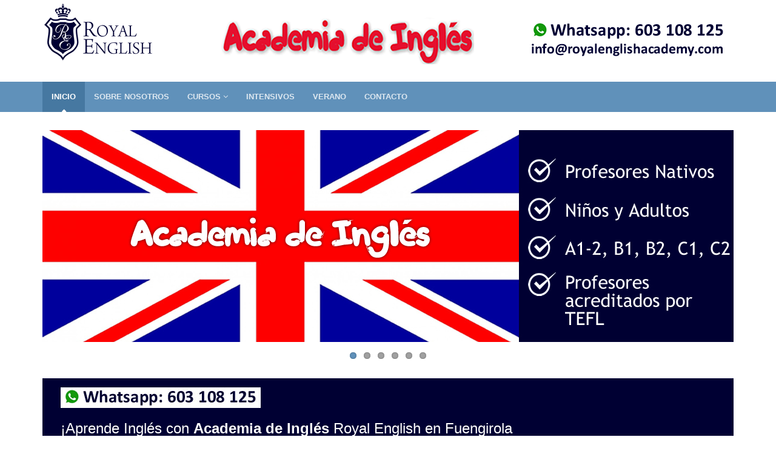

--- FILE ---
content_type: text/html
request_url: https://www.royalenglishacademy.com/
body_size: 4774
content:
<!DOCTYPE html>
<!--[if IE 8]> <html lang="en" class="ie8"> <![endif]-->
<!--[if IE 9]> <html lang="en" class="ie9"> <![endif]-->
<!--[if !IE]><!--> <html lang="en"> <!--<![endif]-->
<head>
<!-- Global site tag (gtag.js) - Google Ads: 955730239 -->
<script async src="https://www.googletagmanager.com/gtag/js?id=AW-955730239"></script>
<script>
  window.dataLayer = window.dataLayer || [];
  function gtag(){dataLayer.push(arguments);}
  gtag('js', new Date());

  gtag('config', 'AW-955730239');
</script>

    <title>Academia de Inglés en Fuengirola. Cursos intensivos A1, A2, B1, B2, C1 de inglés con profesores nativos. Método cambridge y precios desde 45€/mes</title>
    <!-- Meta -->
    <hreflang="Spanish">
	<meta http-equiv="content-type" 
content="text/html;charset=utf-8" />
	<meta charset="utf-8">
    <meta http-equiv="X-UA-Compatible" content="IE=edge">
    <meta name="viewport" content="width=device-width, initial-scale=1.0">
    <meta name="description" content="">
    <meta name="author" content="">
    <link rel="shortcut icon" href="favicon.ico">
    <link href='http://fonts.googleapis.com/css?family=Open+Sans:300,400,600,700' rel='stylesheet' type='text/css'>
    <!-- Global CSS -->
    <link rel="stylesheet" href="assets/plugins/bootstrap/css/bootstrap.min.css">
    <!-- Plugins CSS -->
    <link rel="stylesheet" href="assets/plugins/font-awesome/css/font-awesome.css">
    <link rel="stylesheet" href="assets/plugins/flexslider/flexslider.css">
    <link rel="stylesheet" href="assets/plugins/pretty-photo/css/prettyPhoto.css">
    <!-- Theme CSS -->
    <link id="theme-style" rel="stylesheet" href="assets/css/styles.css">
    <!-- HTML5 shim and Respond.js IE8 support of HTML5 elements and media queries -->
    <!--[if lt IE 9]>
      <script src="https://oss.maxcdn.com/libs/html5shiv/3.7.0/html5shiv.js"></script>
      <script src="https://oss.maxcdn.com/libs/respond.js/1.4.2/respond.min.js"></script>
    <![endif]-->
    <style type="text/css">
<!--
.style2 {font-size: large}
-->
    </style>
	<script type="application/ld+json">
{
  "@context": "https://schema.org",
  "@type": "EducationalOrganization",
  "name": "Royal English Academy",
  "url": "https://royalenglishacademy.com",
  "logo": "https://royalenglishacademy.com/logo.png",
  "description": "Royal English Academy in Fuengirola offers expert Cambridge exam preparation with a 100% pass rate, plus flexible English courses for children, teens, adults, and businesses.",
  "address": {
    "@type": "PostalAddress",
    "addressLocality": "Fuengirola",
    "addressRegion": "Andalusia",
    "addressCountry": "Spain"
  },
  "contactPoint": [
    {
      "@type": "ContactPoint",
      "contactType": "Customer Service",
      "telephone": "+34-603-108-125",
      "availableLanguage": ["English", "Spanish"],
      "contactOption": "WhatsApp"
    },
    {
      "@type": "ContactPoint",
      "contactType": "Phone",
      "telephone": "+34-952-46-1671"
    },
    {
      "@type": "ContactPoint",
      "contactType": "Email",
      "email": "info@royalenglishacademy.com"
    }
  ],
  "hasCourse": [
    {
      "@type": "Course",
      "name": "Cambridge Exam Preparation",
      "description": "Intensive and regular courses for A1–C1 levels with 100% pass rate.",
      "provider": {
        "@type": "EducationalOrganization",
        "name": "Royal English Academy"
      }
    },
    {
      "@type": "Course",
      "name": "Children & Teen English Classes",
      "description": "Fun and structured English learning for ages 4+, afternoons Monday–Friday."
    },
    {
      "@type": "Course",
      "name": "Business English & Corporate Training",
      "description": "On-site and institutional programs for hotels, schools, and companies like Red Bull España and Cruz Roja."
    }
  ],
  "founder": {
    "@type": "Person",
    "name": "Royal English Academy Team"
  },
  "employee": {
    "@type": "Person",
    "jobTitle": "English Teacher",
    "description": "All teachers are native-level English speakers and TEFL qualified."
  },
  "offers": {
    "@type": "Offer",
    "name": "Free Level Test",
    "description": "Quick verbal placement test by appointment via WhatsApp."
  }
}
</script>
<script type="application/ld+json">
{
  "@context": "https://schema.org",
  "@type": "EducationalOrganization",
  "name": "Royal English Academy",
  "url": "https://royalenglishacademy.com",
  "review": [
    {
      "@type": "Review",
      "reviewRating": {
        "@type": "Rating",
        "ratingValue": "5",
        "bestRating": "5"
      },
      "author": {
        "@type": "Person",
        "name": "María López"
      },
      "reviewBody": "Excelente academia. Los profesores son nativos y muy atentos. ¡Aprobé el B2 gracias a ellos!"
    },
    {
      "@type": "Review",
      "reviewRating": {
        "@type": "Rating",
        "ratingValue": "5",
        "bestRating": "5"
      },
      "author": {
        "@type": "Person",
        "name": "Carlos Fernández"
      },
      "reviewBody": "Muy recomendable. Clases dinámicas y bien organizadas. Mi hijo está encantado con el curso A2."
    },
    {
      "@type": "Review",
      "reviewRating": {
        "@type": "Rating",
        "ratingValue": "5",
        "bestRating": "5"
      },
      "author": {
        "@type": "Person",
        "name": "Lucía Martínez"
      },
      "reviewBody": "La mejor academia de inglés en Fuengirola. Atención personalizada y resultados garantizados."
    }
  ]
}
</script>
</head>

<body class="home-page">
    <div class="wrapper">
        <!-- ******HEADER****** -->
        <header class="header">
            <div class="top-bar">
                <div class="container">
                   <!--// <ul class="social-icons col-md-6 col-sm-6 col-xs-12 hidden-xs">
                        <li><a href="#" ><i class="fa fa-twitter"></i></a></li>
                        <li><a href="#" ><i class="fa fa-facebook"></i></a></li>
                        <li><a href="#" ><i class="fa fa-youtube"></i></a></li>
                        <li><a href="#" ><i class="fa fa-linkedin"></i></a></li>
                        <li><a href="#" ><i class="fa fa-google-plus"></i></a></li>
                        <li class="row-end"><a href="#" ><i class="fa fa-rss"></i></a></li>
                    </ul>social-icons-->
                    <!--<form class="pull-right search-form" role="search">
                        <div class="form-group">
                            <input type="text" class="form-control" placeholder="Buscar">
                        </div>
                        <button type="submit" class="btn btn-theme">Buscar</button>
                    </form>-->
                </div>
            </div><!--//to-bar-->
            <div class="header-main container">
                <picture>
    							<source media="(min-width: 481px)" srcset="assets/images/logo.png">
    							
    							<img src="assets/gfx/logo1.png" alt="Academia de inglés">
</picture>
                <!--//logo-->
                <div class="info col-md-8 col-sm-8">
                    <ul class="menu-top navbar-right hidden-xs">
                        <!--<li class="divider"><a href="index.html">Início</a></li>
                        <li class="divider"><a href="faq.html">English</a></li>
                        <li><a href="contact.html">Contacto</a></li>
                    </ul>--> <!--//menu-top-->
                    <br />
                    <div class="contact pull-right">
                        <!--<p class="phone"><i class="fa fa-phone"></i>Tel. 603 10 81 25</p>
                        <p class="email"><i class="fa fa-envelope"></i><a href="malto:info@royalenglishacademy.com">info@royalenglishacademy.com</a></p>-->
                    </div><!--//contact-->
                </div><!--//info-->
            </div><!--//header-main-->
        </header><!--//header-->

        <!-- ******NAV****** -->
        <nav class="main-nav" role="navigation">
            <div class="container">
                <div class="navbar-header">
                    <button class="navbar-toggle" type="button" data-toggle="collapse" data-target="#navbar-collapse">
                        <span class="sr-only">Toggle navigation</span>
                        <span class="icon-bar"></span>
                        <span class="icon-bar"></span>
                        <span class="icon-bar"></span>
                    </button><!--//nav-toggle-->
                </div><!--//navbar-header-->
                <div class="navbar-collapse collapse" id="navbar-collapse">
                    <ul class="nav navbar-nav">
                        <li class="active nav-item"><a href="index.html">Inicio</a></li>
                         <li class="nav-item"><a href="sobre_nosotros.html">Sobre Nosotros</a></li>
						<li class="nav-item dropdown">
                            <a class="dropdown-toggle" data-toggle="dropdown" data-hover="dropdown" data-delay="0" data-close-others="false">Cursos <i class="fa fa-angle-down"></i></a>
                            <ul class="dropdown-menu">
                                
								<li><a href="ninos.html">Niños y Jóvenes (Young Learners)</a></li>
                                <li><a href="adultos.html">Adolescentes y Adultos</a></li>
								<li><a href="intensivos.html">Cursos Intensivos</a></li>
								<li><a href="business_english.html">Negocios y Centros Educativos</a></li>
								<li><a href="https://www.royalenglishcamp.com/index.html">Campamento de Verano para Niños</a></li>
                            </ul>
                        </li>
                        <li class="nav-item"><a href="intensivos.html">Intensivos</a></li>
                        <li class="nav-item"><a href="verano.html">Verano</a></li>

                        <li class="nav-item"><a href="contacto.html">Contacto</a></li>
						
                    </ul><!--//nav-->

                </div><!--//navabr-collapse-->
            </div><!--//container-->
        </nav><!--//main-nav-->

        <!-- ******CONTENT****** -->
        <div class="content container">
            <div id="promo-slider" class="slider flexslider">
                <ul class="slides">
                    <li>
                        <img src="assets/images/slides/slide-1.jpg"  alt="" />
                        <p class="flex-caption">

                            <br />
                        </p>
                    </li>
                    <li>
                        <img src="assets/images/slides/slide-2.jpg"  alt="" />
                        <p class="flex-caption">

                            <br />
                        </p>
                    </li>
                    <li>
                        <img src="assets/images/slides/slide-3.jpg"  alt="" />
                        <p class="flex-caption">

                            <br />
                        </p>
                    </li>
                    <li>
                        <img src="assets/images/slides/slide-4.jpg"  alt="" />
                        <p class="flex-caption">

                            <br />
                        </p>
                    </li>
					<li>
                        <img src="assets/images/slides/slide-5.jpg"  alt="" />
                        <p class="flex-caption">

                            <br />
                        </p>
                    </li>
					<li>
                        <img src="assets/images/slides/slide-6.jpg"  alt="" />
                        <p class="flex-caption">
                             <br />
                        </p>
                    </li>
                </ul><!--//slides-->
            </div><!--//flexslider-->
            <section class="promo box box-dark">
                <div class="col-md-9">
				<p><a href="https://wa.me/34603108125"><img src="assets/images/whatsapp.jpg" alt="Whatsapp" border="0"></a>
                <h1 class="section-heading">¡Aprende Inglés con <b>Academia de Inglés</b> Royal English en Fuengirola</h1>
				<h2>¡Comienza tu aventura!: inglés para todos <a href="adultos.html"></a></h2>
				<h2>Novedad: <a href="intensivos.html">¡Ofertazo para Principiantes! --&gt; Curso Intensivo </a></h2>
				<h2>Novedad: <a href="intensivos.html">Nuevos Cursos Intensivos 2025-6 para adultos</a></h2>
				<h2>Novedad: <a href="adultos.html">Nuevos Cursos Normales 2025-6 para adultos</a></h2>
				<h2>Novedad: <a href="ninos.html">Nuevos Cursos 2025-6 para niños y jovenes</a></h2>
				<p>&nbsp; </p>
				<h1><p class="style2">Nuestros cursos intensivos para adultos son los más populares con precios desde 99€/mes. Seguimos la metodlogía de Cambridge English y nuestros cursos se imparten con mucho ánimo. Llevamos más de 10 años ayundando a nuestros estudiantes a convertir su entusiasmo en éxito. 100% de aprobados en exámenes B1, B2 y C1.</p>
				
				</h1>
                    <p class="style2">Somos tu centro para cursos intensivos de inglés, clases de inglés para niños, adolescentes y adultos. Inglés es la lengua internacional de negocio y ocio. Aquí en Royal English Academy aprenderás a hablar un nivel alto y correcto de inglés. Tenemos cursos para niños, adolescentes y adultos que les preparan para los exámenes Cambridge, exámenes reconocidos como el estándar internacional de inglés. Además, estas cualificaciones son aprobados y compatibles con la marca común europeo de referencia A1, A2, B1, B2, C1 y C2   </p>
					<p class="style2">La <b>academia de inglés</b> está situada en Fuengirola y ofrece:<br>
					<ul class="style2">
					<li> Clases de inglés para niños desde 45€ </li>
					<li> Cursos de inglés para adultos desde 89€ </li>
					<li> Profesores de inglés nativos</li>
					<li> Cursos intensivos de inglés niveles A1, A2, B1, B2, C1 desde 99€ </li>
					<li> Preparación para exámenes cambridge</li>
					<li> Clases particulares de inglés</li>
					</ul>
					</p>
                </div>
                <div class="col-md-3">
                    
                </div>
            </section><!--//promo-->
			<style>
  .review-block {
    border: 1px solid #ddd;
    border-radius: 8px;
    padding: 16px;
    margin-bottom: 20px;
    background-color: #f9f9f9;
    box-shadow: 0 2px 6px rgba(0,0,0,0.05);
    font-family: Arial, sans-serif;
  }
  .review-stars {
    color: #fbbc04;
    font-size: 18px;
    margin-bottom: 8px;
  }
  .review-author {
    font-weight: bold;
    margin-top: 8px;
  }
</style>

			<section id="testimonios">
  <h2>⭐ Opiniones de nuestros alumnos</h2>

  <div class="review-block" itemscope itemtype="https://schema.org/Review">
    <div class="review-stars">★★★★★</div>
    <p itemprop="reviewBody">Excelente academia. Los profesores son nativos y muy atentos. ¡Aprobé el B2 gracias a ellos!</p>
    <p class="review-author"><span itemprop="author">María López</span></p>
  </div>

  <div class="review-block" itemscope itemtype="https://schema.org/Review">
    <div class="review-stars">★★★★★</div>
    <p itemprop="reviewBody">Muy recomendable. Clases dinámicas y bien organizadas. Mi hijo está encantado con el curso A2.</p>
    <p class="review-author"><span itemprop="author">Carlos Fernández</span></p>
  </div>

  <div class="review-block" itemscope itemtype="https://schema.org/Review">
    <div class="review-stars">★★★★★</div>
    <p itemprop="reviewBody">La mejor academia de inglés en Fuengirola. Atención personalizada y resultados garantizados.</p>
    <p class="review-author"><span itemprop="author">Lucía Martínez</span></p>
  </div>
</section>

            <section class="news">
                <h1 class="section-heading text-highlight"><span class="line">Nuestros Cursos (Pincha el botón para acceder información de cada curso)</span></h1>
				<div><center>
				
    <p>  
    <H3>Cursos Para Niños de 5 a 12 años</H3>
    </p>
    
      
    <a href="ninos.html"><img src="assets/images/ylestarters.jpg" width="123" height="125" border="0"></a>
    <a href="ninos.html"><img src="assets/images/ylemovers.jpg" width="123" height="125" border="0"></a>
    <a href="ninos.html"><img src="assets/images/yleflyers.jpg" width="123" height="125" border="0"></a>
    
	<p>  <h3>Cursos Para Adolescentes y Adultos<p>
	<a href="A1-principiantes.html"><img src="assets/images/a1principiantes.jpg" width="120" height="125" border="0"></a>
    <a href="A2-KET.html"><img src="assets/images/a2ket.jpg" width="120" height="125" border="0"></a>
    <a href="B1-PET.html"><img src="assets/images/b1pet.jpg" width="120" height="125" border="0"></a>
    <a href="B2-FCE.html"><img src="assets/images/b2first.jpg" width="120" height="125" border="0"></a>
    <a href="C1-CAE.html"><img src="assets/images/c1advanced.jpg" width="120" height="125" border="0"></a>
    <a href="C2-CPE.html"><img src="assets/images/c2proficiency.jpg" width="120" height="125" border="0"></a>  </center>
</div>
</section>
            <!--//news-->

    <!-- ******FOOTER****** -->
    <footer class="footer">
        <div class="footer-content">
            <div class="container">
                <div class="row">
                <div class="footer-col col-md-3 col-sm-4 about">
                    <div class="footer-col-inner">
                        <h3>Sobre Nosotros</h3>
                        <ul class="style2">
                            <li><a href="sobre_nosotros.html"><i class="fa fa-caret-right"></i>Sobre Nosotros</a></li>
                            <li><a href="contacto.html"><i class="fa fa-caret-right"></i>Contacto</a></li>
                            <li><a href="privacidad.html"><i class="fa fa-caret-right"></i>Politica de Privacidad</a></li>
                            <li><a href="condiciones.html"><i class="fa fa-caret-right"></i>Términos y Condiciones</a></li>
                        </ul>
                    </div>
                    <!--//footer-col-inner-->
                </div><!--//foooter-col-->
                <div class="footer-col col-md-6 col-sm-8 newsletter">
                    <div class="footer-col-inner">
                        

                    </div><!--//footer-col-inner-->
                </div><!--//foooter-col-->
                <div class="footer-col col-md-3 col-sm-12 contact">
                    <div class="footer-col-inner">
                        <h3>Contacto</h3>
                        <div class="row">
                            <p class="adr clearfix col-md-12 col-sm-4">
                                <i class="fa fa-map-marker pull-left"></i>
                                <span class="adr-group pull-left">
                                    <span class="street-address">Academia Royal English S.C.</span><br>
                                    <span class="region">Calle Maestra Aspiazu 18, Local 3</span><br>
                                    <span class="postal-code">29640 Fuengirola</span><br>
                                    <span class="country-name">Málaga</span>
                                </span>
                            </p>
                            <p class="tel col-md-12 col-sm-4"><i class="fa fa-phone"></i>952 46 16 71</p>
                            <p class="email col-md-12 col-sm-4"><i class="fa fa-envelope"></i><a href="mailto:info@royalenglishacademy.com">info@royalenglishacademy.com</a></p>
                        </div>
                    </div><!--//footer-col-inner-->
                </div><!--//foooter-col-->
                </div>
            </div>
        </div><!--//footer-content-->
        <div class="bottom-bar">
            <div class="container">
                <div class="row">
                    <small class="copyright col-md-6 col-sm-12 col-xs-12">Copyright @ 2025 Royal English Academy</small>

                </div>
                <!--//row-->
            </div><!--//container-->
        </div><!--//bottom-bar-->
    </footer><!--//footer-->

    <!-- Javascript -->
    <script type="text/javascript" src="assets/plugins/jquery-1.10.2.min.js"></script>
    <script type="text/javascript" src="assets/plugins/jquery-migrate-1.2.1.min.js"></script>
    <script type="text/javascript" src="assets/plugins/bootstrap/js/bootstrap.min.js"></script>
    <script type="text/javascript" src="assets/plugins/bootstrap-hover-dropdown.min.js"></script>
    <script type="text/javascript" src="assets/plugins/back-to-top.js"></script>
    <script type="text/javascript" src="assets/plugins/jquery-placeholder/jquery.placeholder.js"></script>
    <script type="text/javascript" src="assets/plugins/pretty-photo/js/jquery.prettyPhoto.js"></script>
    <script type="text/javascript" src="assets/plugins/flexslider/jquery.flexslider-min.js"></script>
    <script type="text/javascript" src="assets/plugins/jflickrfeed/jflickrfeed.min.js"></script>
    <script type="text/javascript" src="assets/js/main.js"></script>
</body>
</html>



--- FILE ---
content_type: text/css
request_url: https://www.royalenglishacademy.com/assets/css/styles.css
body_size: 6535
content:
/*

 * Template Name: College Green - Responsive Website Template for Education & Training

 * Version: 1.0

 * Author: 3rd Wave Media

 * Website: http://elearning.3rdwavemedia.com

*/

/* ======= Base ======= */

html,

body {

  height: 100%;

}

body {

  font-size: 13px;

  -webkit-font-smoothing: antialiased;

  -moz-osx-font-smoothing: grayscale;

}

.wrapper {

  min-height: 100%;

  margin-bottom: 0px;

  /* equal to footer height */



}

.wrapper:after {

  content: "";

  display: block;

  height: 0px;

  /* must be the same height as footer */



}

.footer {

  height: 0px;

  /* must be the same height as footer */

}

h1,

h2,

h3,

h4,

h5,

h6 {

  font-family: 'open sans', arial, sans-serif;

  font-weight: 300;

}

p {

  color: #444444;

  font-size: 13px;

}

a {

  color: #6091ba;

  -webkit-transition: all 0.4s ease-in-out;

  -moz-transition: all 0.4s ease-in-out;

  -ms-transition: all 0.4s ease-in-out;

  -o-transition: all 0.4s ease-in-out;

}

a:hover {

  text-decoration: none;

  color: #365d7e;

}

.btn {

  -webkit-transition: all 0.4s ease-in-out;

  -moz-transition: all 0.4s ease-in-out;

  -ms-transition: all 0.4s ease-in-out;

  -o-transition: all 0.4s ease-in-out;

  -webkit-border-radius: 0;

  -moz-border-radius: 0;

  -ms-border-radius: 0;

  -o-border-radius: 0;

  border-radius: 0;

  -moz-background-clip: padding;

  -webkit-background-clip: padding-box;

  background-clip: padding-box;

}

.btn .fa {

  color: #fff;

  margin-right: 5px;

}

.btn .fa.fa-search {

  margin-right: 0;

}

.btn-theme {

  background: #6091ba;

  border: 1px solid #6091ba;

  color: #fff;

}

.btn-theme:hover {

  background: #84aac9;

  border: 1px solid #84aac9;

  color: #fff;

}

a.btn-cta,

.btn-cta {

  background: #6091ba;

  color: #fff;

  padding: 10px 20px;

  font-size: 18px;

  line-height: 1.33;

  -webkit-border-radius: 0;

  -moz-border-radius: 0;

  -ms-border-radius: 0;

  -o-border-radius: 0;

  border-radius: 0;

  -moz-background-clip: padding;

  -webkit-background-clip: padding-box;

  background-clip: padding-box;

  border: 1px solid #6091ba;

  font-family: 'open sans', arial, sans-serif;

}

a.btn-cta:hover,

.btn-cta:hover {

  color: #fff;

  background: #84aac9;

  border: 1px solid #84aac9;

}

a.btn-cta .fa,

.btn-cta .fa {

  margin-right: 10px;

  font-size: 20px;

  color: #fff;

}

.form-control {

  -webkit-border-radius: 0;

  -moz-border-radius: 0;

  -ms-border-radius: 0;

  -o-border-radius: 0;

  border-radius: 0;

  -moz-background-clip: padding;

  -webkit-background-clip: padding-box;

  background-clip: padding-box;

}

.form-control:focus {

  border-color: #6091ba;

  -webkit-box-shadow: none;

  -moz-box-shadow: none;

  box-shadow: none;

}

blockquote {

  font-size: 14px;

}

blockquote p {

  font-size: 14px;

  line-height: 1.5;

}

.RedDamask {

  background-color: #e27240;

}

.RedDamask:hover {

  background-color: #df622a;

}

.FireBush {

  background-color: #E28D40;

}

.FireBush:hover {

  background-color: #df802a;

}

.OliveDrab {

  background-color: #60A823;

}

.OliveDrab:hover {

  background-color: #54931f;

}

.Mojo {

  background-color: #C94139;

}

.Mojo:hover {

  background-color: #b73932;

}

.text-highlight {

  color: #27435a;

}

.highlight-border {

  border-color: #6091ba;

}

.read-more {

  -webkit-transition: all 0.4s ease-in-out;

  -moz-transition: all 0.4s ease-in-out;

  -ms-transition: all 0.4s ease-in-out;

  -o-transition: all 0.4s ease-in-out;

  font-size: 13px;

  display: block;

}

.read-more .fa {

  position: relative;

  top: 1px;

  margin-left: 5px;

}

.read-more:hover {

  text-decoration: none;

}

.carousel-fade .item {

  -webkit-opacity: 0;

  -moz-opacity: 0;

  opacity: 0;

  -webkit-transition: opacity 0.3s;

  -moz-transition: opacity 0.3s;

  -ms-transition: opacity 0.3s;

  -o-transition: opacity 0.3s;

}

.carousel-fade .item.active {

  -webkit-opacity: 1;

  -moz-opacity: 1;

  opacity: 1;

}

#topcontrol {

  background: #84aac9;

  color: #fff;

  text-align: center;

  display: inline-block;

  width: 35px;

  height: 35px;

  border: none;

  -webkit-border-radius: 2px;

  -moz-border-radius: 2px;

  -ms-border-radius: 2px;

  -o-border-radius: 2px;

  border-radius: 2px;

  -moz-background-clip: padding;

  -webkit-background-clip: padding-box;

  background-clip: padding-box;

  -webkit-transition: all 0.4s ease-in-out;

  -moz-transition: all 0.4s ease-in-out;

  -ms-transition: all 0.4s ease-in-out;

  -o-transition: all 0.4s ease-in-out;

}

#topcontrol:hover {

  background: #6091ba;

}

#topcontrol .fa {

  position: relative;

  top: 3px;

  font-size: 25px;

}

.row-end {

  margin-right: 0;

  padding-right: 0;

}

ul.custom-list-style li {

  list-style: none;

}

.date-label {

  background: #f5f5f5;

  display: inline-block;

  width: 40px;

  height: 50px;

  text-align: center;

  font-size: 13px;

}

.date-label .month {

  background: #6091ba;

  color: #fff;

  display: block;

  font-size: 13px;

  text-transform: uppercase;

}

.date-label .date-number {

  clear: left;

  display: block;

  padding-top: 5px;

  font-size: 15px;

  font-family: 'open sans', arial, sans-serif;

  font-weight: 500;

}

.pagination > .active > a,

.pagination > .active > span,

.pagination > .active > a:hover,

.pagination > .active > span:hover,

.pagination > .active > a:focus,

.pagination > .active > span:focus {

  background-color: #6091ba;

  border-color: #6091ba;

}

.pagination > li > a:hover,

.pagination > li > span:hover,

.pagination > li > a:focus,

.pagination > li > span:focus {

  background-color: #eef3f8;

  border-color: #a7c2d9;

}

.pagination > li:first-child > a,

.pagination > li:first-child > span,

.pagination > li:last-child > a,

.pagination > li:last-child > span {

  -webkit-border-radius: 0;

  -moz-border-radius: 0;

  -ms-border-radius: 0;

  -o-border-radius: 0;

  border-radius: 0;

  -moz-background-clip: padding;

  -webkit-background-clip: padding-box;

  background-clip: padding-box;

}

.nav-tabs {

  border-bottom: none;

  position: relative;

  margin-bottom: -1px;

}

.tab-content {

  border: 1px solid #e8e8e8;

  padding: 15px;

  margin-bottom: 20px;

}

.nav > li > a {

  font-size: 13px;

}

.nav-tabs > li > a {

  border: 1px solid #e8e8e8;

  border-bottom: none;

  background: #f5f5f5;

  padding: 5px 15px;

  margin-right: 0;

  -webkit-border-radius: 0;

  -moz-border-radius: 0;

  -ms-border-radius: 0;

  -o-border-radius: 0;

  border-radius: 0;

  -moz-background-clip: padding;

  -webkit-background-clip: padding-box;

  background-clip: padding-box;

  color: #444444;

  -webkit-transition: all 0s;

  -moz-transition: all 0s;

  -ms-transition: all 0s;

  -o-transition: all 0s;

}

.nav-tabs > li {

  margin-right: 2px;

}

.nav-tabs > li.active {

  border-top: 2px solid #6091ba;

}

.nav-tabs > li.active a,

.nav-tabs > li.active a:hover,

.nav-tabs > li.active a:active,

.nav-tabs > li.active a:focus {

  border-bottom: 0;

  border-top: 0;

}

.table-striped > tbody > tr:nth-child(odd) > td,

.table-striped > tbody > tr:nth-child(odd) > th {

  background: #f5f8fb;

}

.table > thead > tr > th,

.table > tbody > tr > th,

.table > tfoot > tr > th,

.table > thead > tr > td,

.table > tbody > tr > td,

.table > tfoot > tr > td {

  border-top: 1px solid #ebebeb;

}

.table > thead > tr > th {

  border-bottom: 2px solid #a7c2d9;

  color: #365d7e;

}

.table-hover > tbody > tr:hover > td,

.table-hover > tbody > tr:hover > th {

  background: #f5f8fb;

}

.table-boxed,

.table-bordered {

  border: 1px solid #ebebeb;

}

.table.table-boxed > thead > tr > th {

  border-bottom: none;

  background: #6091ba;

  color: #fff;

}

.panel-group .panel {

  -webkit-border-radius: 0;

  -moz-border-radius: 0;

  -ms-border-radius: 0;

  -o-border-radius: 0;

  border-radius: 0;

  -moz-background-clip: padding;

  -webkit-background-clip: padding-box;

  background-clip: padding-box;

}

.panel-group .panel .panel-heading {

  background: none;

  border: none;

  -webkit-border-radius: 0;

  -moz-border-radius: 0;

  -ms-border-radius: 0;

  -o-border-radius: 0;

  border-radius: 0;

  -moz-background-clip: padding;

  -webkit-background-clip: padding-box;

  background-clip: padding-box;

}

.panel-group .panel .panel-heading .panel-title a {

  color: #6091ba;

}

.panel-group .panel .panel-heading .panel-title a:before {

  font-family: FontAwesome;

  line-height: 1;

  -webkit-font-smoothing: antialiased;

  -moz-osx-font-smoothing: grayscale;

  content: "\f146";

  margin-right: 5px;

}

.panel-group .panel .panel-heading .panel-title a.collapsed:before {

  content: "\f0fe";

}

.panel-group .panel .panel-body {

  font-size: 13px;

}

.panel {

  -webkit-border-radius: 0;

  -moz-border-radius: 0;

  -ms-border-radius: 0;

  -o-border-radius: 0;

  border-radius: 0;

  -moz-background-clip: padding;

  -webkit-background-clip: padding-box;

  background-clip: padding-box;

}

.panel .panel-heading {

  -webkit-border-radius: 0;

  -moz-border-radius: 0;

  -ms-border-radius: 0;

  -o-border-radius: 0;

  border-radius: 0;

  -moz-background-clip: padding;

  -webkit-background-clip: padding-box;

  background-clip: padding-box;

}

.panel .panel-heading h3.panel-title {

  font-weight: 500;

}

.panel .panel-heading .label {

  font-size: 10px;

}

.panel .panel-footer {

  -webkit-border-radius: 0;

  -moz-border-radius: 0;

  -ms-border-radius: 0;

  -o-border-radius: 0;

  border-radius: 0;

  -moz-background-clip: padding;

  -webkit-background-clip: padding-box;

  background-clip: padding-box;

}

.panel .panel-footer ul {

  margin-bottom: 0;

}

.panel .panel-footer ul.list-inline li {

  margin-bottom: 0;

}

.panel .panel-footer small {

  color: #999999;

}

.panel > .list-group .list-group-item:last-child {

  -webkit-border-radius: 0;

  -moz-border-radius: 0;

  -ms-border-radius: 0;

  -o-border-radius: 0;

  border-radius: 0;

  -moz-background-clip: padding;

  -webkit-background-clip: padding-box;

  background-clip: padding-box;

}

.panel-theme {

  border-color: #6091ba;

}

.panel-theme > .panel-heading,

.panel-theme > .panel-footer {

  color: #fff;

  background: #6091ba;

  border-color: #6091ba;

}

.no-margins {

  margin: 0;

}

.no-margin-left {

  margin-left: 0;

}

.no-margin-right {

  margin-right: 0;

}

.no-margin-top {

  margin-top: 0;

}

.no-margin-bottom {

  margin-bottom: 0;

}

.label {

  -webkit-border-radius: 0;

  -moz-border-radius: 0;

  -ms-border-radius: 0;

  -o-border-radius: 0;

  border-radius: 0;

  -moz-background-clip: padding;

  -webkit-background-clip: padding-box;

  background-clip: padding-box;

}

.label.label-theme {

  background: #6091ba;

}

.label .fa {

  margin-right: 4px;

}

.label.label-icon-only .fa {

  margin-right: 0;

}

.badge.badge-theme {

  background: #6091ba;

}

.badge.badge-default {

  background: #999;

}

.badge.badge-primary {

  background: #428bca;

}

.badge.badge-success {

  background: #5cb85c;

}

.badge.badge-info {

  background: #5bc0de;

}

.badge.badge-info {

  background: #5bc0de;

}

.badge.badge-warning {

  background: #f0ad4e;

}

.badge.badge-danger {

  background: #d9534f;

}

.promo-badge {

  font-size: 20px;

  display: table;

}

.promo-badge a {

  color: #fff;

  display: table-cell;

  width: 135px;

  height: 135px;

  text-align: center;

  vertical-align: middle;

  -webkit-border-radius: 50%;

  -moz-border-radius: 50%;

  -ms-border-radius: 50%;

  -o-border-radius: 50%;

  border-radius: 50%;

  -moz-background-clip: padding;

  -webkit-background-clip: padding-box;

  background-clip: padding-box;

  border: 5px solid #fff;

  -webkit-box-shadow: 0px 0px 1px 1px rgba(0, 0, 0, 0.1);

  -moz-box-shadow: 0px 0px 1px 1px rgba(0, 0, 0, 0.1);

  box-shadow: 0px 0px 1px 1px rgba(0, 0, 0, 0.1);

}

.promo-badge .percentage {

  font-size: 32px;

  font-weight: 500;

  color: #fff;

  position: relative;

  font-family: 'open sans', arial, sans-serif;

}

.promo-badge .percentage .off {

  font-size: 11px;

  position: absolute;

  top: 15px;

  right: -15px;

}

.promo-badge .desc {

  font-size: 12px;

}

.progress-bar-theme {

  background: #6091ba;

}

.img-thumbnail {

  -webkit-border-radius: 0;

  -moz-border-radius: 0;

  -ms-border-radius: 0;

  -o-border-radius: 0;

  border-radius: 0;

  -moz-background-clip: padding;

  -webkit-background-clip: padding-box;

  background-clip: padding-box;

  border-color: #e8e8e8;

  margin-bottom: 15px;

}

#cboxLoadedContent,

#cboxContent {

  background: none;

}

.box {

  background: #f5f5f5;

  padding: 15px;

}

.box.box-border {

  border-left: 5px solid #6091ba;

}

.box.box-dark {

  background: #000033;

  color: #fff;

}

.box.box-theme {

  background: #6091ba;

  color: #fff;

}

.box .date-label {

  background: #fff;

}

.social-icons {

  list-style: none;

  padding: 10px 0;

  margin-bottom: 0;

}

.social-icons li {

  float: left;

}

.social-icons li.row-end {

  margin-right: 0;

}

.social-icons a {

  display: inline-block;

  background: #95b6d1;

  width: 32px;

  height: 32px;

  text-align: center;

  padding-top: 4px;

  -webkit-border-radius: 50%;

  -moz-border-radius: 50%;

  -ms-border-radius: 50%;

  -o-border-radius: 50%;

  border-radius: 50%;

  -moz-background-clip: padding;

  -webkit-background-clip: padding-box;

  background-clip: padding-box;

  font-size: 18px;

  margin-right: 10px;

  float: left;

}

.social-icons a:hover {

  background: #6091ba;

}

.social-icons a .fa {

  color: #fff;

}

.social-icons a .fa:before {

  font-size: 18px;

  text-align: center;

  padding: 0;

}

/* ======= Header ======= */

.header .top-bar {

  background: #2f506c;

}

.header .top-bar .search-form {

  padding: 10px 0;

}

.header .top-bar .search-form .form-group {

  display: inline-block;

  margin-bottom: 0;

  vertical-align: middle;

}

.header .social-icons li.row-end {

  margin-right: 0;

}

.header .social-icons a {

  background: #27435a;

}

.header .social-icons a:hover {

  background: #6091ba;

}

.header .social-icons a:hover .fa {

  color: #fff;

}

.header .social-icons a .fa {

  color: rgba(256, 256, 256, 0.4);

}

.header .social-icons a .fa:before {

  font-size: 18px;

  text-align: center;

  padding: 0;

}

.header .header-main {

  padding: 0px 0;

  }

.header h1.logo {

  margin-top: 0;

  margin-bottom: 0;

}

.header .menu-top {

  list-style: none;

  margin: 0;

  text-align: right;

  float: right;

}

.header .menu-top li {

  list-style: none;

  padding-top: 10px;

  float: left;

  font-size: 11px;

  font-family: 'open sans', arial, sans-serif;

}

.header .menu-top li:last-child a {

  padding-right: 0;

}

.header .menu-top li.divider a {

  border-right: 1px solid #c3c3c3;

}

.header .menu-top li a {

  display: inline-block;

  color: #777777;

  padding: 0px 10px;

}

.header .menu-top li a:hover {

  color: #6091ba;

}

.header .contact {



  font-size: 20px;

  font-family: 'open sans', arial, sans-serif;

  font-weight: 300;

  margin-top: 35px;

  position:absolute;

  right: 12px;

}

.header .contact p {

  float: left;

  margin-bottom: 0;

}

.header .contact p.phone {

  margin-right: 30px;

}

.header .contact p a {

  color: #444444;

}

.header .contact .fa {

  color: #6091ba;

  margin-right: 8px;

  font-size: 18px;

  position: relative;

  top: 1px;

}

.header .contact .fa.fa-phone {

  font-size: 22px;

  top: 2px;

}

.header .search-form {

  border: 0;

  -webkit-box-shadow: none;

  -moz-box-shadow: none;

  box-shadow: none;

}

.header .search-form .form-control {

  width: 260px;

  background: #f5f5f5;

  -webkit-transition: all 0.4s ease-in-out;

  -moz-transition: all 0.4s ease-in-out;

  -ms-transition: all 0.4s ease-in-out;

  -o-transition: all 0.4s ease-in-out;

}

.header .search-form .form-control:focus {

  background: #fff;

  border-color: #6091ba;

}

.main-nav {

  background: #6091ba;

  margin-bottom: 30px;

}

.main-nav button {

  background: #27435a;

  color: #fff !important;

  -webkit-border-radius: 0;

  -moz-border-radius: 0;

  -ms-border-radius: 0;

  -o-border-radius: 0;

  border-radius: 0;

  -moz-background-clip: padding;

  -webkit-background-clip: padding-box;

  background-clip: padding-box;

}

.main-nav button:focus {

  outline: none;

}

.main-nav button .icon-bar {

  background-color: #fff;

}

.main-nav .navbar-collapse {

  padding: 0;

}

.main-nav .nav .nav-item {

  font-weight: 600;

  text-transform: uppercase;

  font-family: 'open sans', arial, sans-serif;

  z-index: 100;

}

.main-nav .nav .nav-item a {

  color: #dce7f0;

  -webkit-transition: all 0.4s ease-in-out;

  -moz-transition: all 0.4s ease-in-out;

  -ms-transition: all 0.4s ease-in-out;

  -o-transition: all 0.4s ease-in-out;

}

.main-nav .nav .nav-item a:hover {

  background: #6091ba;

  color: #fff;

}

.main-nav .nav .nav-item.active {

  position: relative;

}

.main-nav .nav .nav-item.active > a {

  background: #4678a1;

  color: #fff;

}

.main-nav .nav .nav-item.active > a:before {

  content: "\f0d8";

  position: absolute;

  bottom: -8px;

  left: 0;

  text-align: center;

  font-family: FontAwesome;

  display: block;

  font-size: 12px;

  width: 100%;

}

.main-nav .nav .nav-item.active > a.dropdown-toggle:before {

  display: none;

}

.main-nav .nav .nav-item.open a {

  background: #4678a1;

  color: #fff;

}

.main-nav .nav .nav-item .dropdown-menu {

  -webkit-border-radius: 0;

  -moz-border-radius: 0;

  -ms-border-radius: 0;

  -o-border-radius: 0;

  border-radius: 0;

  -moz-background-clip: padding;

  -webkit-background-clip: padding-box;

  background-clip: padding-box;

  margin: 0;

  border: none;

  padding: 0;

  text-transform: none;

  min-width: 220px;

}

.main-nav .nav .nav-item .dropdown-menu a {

  border-bottom: 1px solid #3e6a8f;

  padding: 8px 20px;

}

.main-nav .nav .nav-item .dropdown-menu a:hover {

  background: #3e6a8f;

  color: #fff;

  padding-left: 24px;

}

/* ======= Footer ======= */

.footer {

  background: #000033;

  color: #fff;

}

.footer p {

  color: #dcdcdc;

}

.footer ul {

  padding-left: 0;

}

.footer li {

  list-style: none;

}

.footer h3 {

  margin-top: 0;

  margin-bottom: 10px;

}

.footer .footer-content {

  padding: 10px 0;

  font-size: 12px;

  min-height: 0px;

}

.footer .footer-content .footer-col .footer-col-inner {

  padding: 0 15px;

}

.footer .footer-content .footer-col .fa {

  margin-right: 10px;

  display: inline-block;

  color: #767676;

}

.footer .footer-content .footer-col .fa.fa-phone {

  font-size: 16px;

}

.footer .footer-content .footer-col li {

  margin-bottom: 0px;

  font-size: 12px;

}

.footer .footer-content .footer-col a {

  color: #dcdcdc;

}

.footer .footer-content .footer-col a:hover {

  color: #84aac9;

}

.footer .footer-content .adr {

  margin-bottom: 0px;

}

.footer .footer-content .adr .fa {

  font-size: 16px;

  margin-top: 2px;

}

.footer .footer-content .subscribe-form {

  padding: 0;

}

.footer .footer-content .subscribe-form .form-group {

  display: inline-block;

  margin-bottom: 0;

  vertical-align: middle;

}

.footer .footer-content .subscribe-form .form-control {

  width: 320px;

  background: #f5f5f5;

  border: none;

  -webkit-transition: all 0.4s ease-in-out;

  -moz-transition: all 0.4s ease-in-out;

  -ms-transition: all 0.4s ease-in-out;

  -o-transition: all 0.4s ease-in-out;

}

.footer .footer-content .subscribe-form .form-control:focus {

  background: #fff;

}

.footer .bottom-bar {

  background: #000000;

  padding: 5px 0;

}

.footer .bottom-bar .copyright {

  font-size: 11px;

  color: #dcdcdc;

  line-height: 3;

}

.footer .bottom-bar .copyright a:hover {

  color: #84aac9;

}

.footer .bottom-bar .social {

  margin: 0;

}

.footer .bottom-bar .social li {

  float: right;

  margin-left: 10px;

  text-align: center;

  font-size: 18px;

  line-height: 2;

}

.footer .bottom-bar .social li a {

  color: #a9a9a9;

  padding: 0 5px;

}

.footer .bottom-bar .social li a:hover {

  color: #6091ba;

}

/* ======= FlexSlider ======= */.flexslider {

  -webkit-border-radius: 0;

  -moz-border-radius: 0;

  -ms-border-radius: 0;

  -o-border-radius: 0;

  border-radius: 0;

  -moz-background-clip: padding;

  -webkit-background-clip: padding-box;

  background-clip: padding-box;

  -webkit-box-shadow: 0 0 0;

  -moz-box-shadow: 0 0 0;

  box-shadow: 0 0 0;

  border: 0;

}

.flexslider .flex-control-nav {

  bottom: -35px;

}

.flexslider .flex-control-paging li a {

  background: #a1a1a1;

}

.flexslider .flex-control-paging li a:hover {

  background: #6091ba;

}

.flexslider .flex-control-paging li a.flex-active {

  background: #6091ba;

}

.flexslider .slides li {

  position: relative;

}

.flexslider .slides .flex-caption {

  position: absolute;

  left: 30px;

  bottom: 30px;

  color: #fff;

  display: inline-block;

  font-family: 'open sans', arial, sans-serif;

}

.flexslider .slides .flex-caption .main {

  display: inline-block;

  background: #6091ba;

  margin-bottom: 5px;

  padding: 10px 15px;

  font-size: 18px;

  text-transform: uppercase;

}

.flexslider .slides .flex-caption .secondary {

  display: inline-block;

  background: rgba(0, 0, 0, 0.8);

  padding: 5px 15px;

  color: #fff;

  font-size: 16px;

}

.flexslider .slides .promo-badge {

  position: absolute;

  right: 60px;

  top: 30px;

}

/* ======= Page ======= */

.page-wrapper .page-heading {

  margin-bottom: 30px;

  border-bottom: 1px solid #e8e8e8;

}

.page-wrapper .page-heading h1.heading-title {

  margin-top: 0;

  display: inline-block;

  font-size: 28px;

}

.page-wrapper .breadcrumbs {

  display: inline-block;

}

.page-wrapper .breadcrumbs ul {

  padding-top: 25px;

  margin: 0;

}

.page-wrapper .breadcrumbs ul li {

  color: #6091ba;

  font-size: 12px;

  float: left;

  list-style: none;

  display: inline-block;

}

.page-wrapper .breadcrumbs ul li a {

  display: inline-block;

  padding: 0 5px;

  color: #aaaaaa;

}

.page-wrapper .breadcrumbs ul li a:hover {

  color: #365d7e;

}

.page-wrapper .breadcrumbs ul li.breadcrumbs-label {

  padding-right: 0;

  color: #aaaaaa;

}

.page-wrapper .breadcrumbs ul li.current {

  max-width: 250px;

  white-space: nowrap;

  overflow: hidden;

  text-overflow: ellipsis;

}

.page-wrapper .breadcrumbs ul li .fa {

  margin-right: 5px;

  color: #aaaaaa;

}

.page-wrapper ul li {

  margin-bottom: 5px;

}

.page-wrapper ul li .fa {

  margin-right: 5px;

  color: #6091ba;

}

.page-wrapper ul li.list-group-item {

  margin-bottom: -1px;

}

.page-wrapper ul.nav li {

  margin-bottom: 0;

}

.page-wrapper ul.social-icons li .fa {

  margin-right: 0;

  color: #fff;

}

.page-wrapper ol li {

  margin-bottom: 5px;

}

.page-wrapper dl dd {

  margin-bottom: 5px;

}

.page-wrapper .page-content h1 {

  font-size: 26px;

  font-weight: normal;

}

.page-wrapper .page-content h2 {

  font-size: 24px;

  font-weight: normal;

}

.page-wrapper .page-content h3 {

  font-size: 20px;

  font-weight: normal;

}

.page-wrapper .page-content h4 {

  font-size: 18px;

  font-weight: normal;

}

.page-wrapper .page-content h5 {

  font-size: 16px;

  font-weight: normal;

}

.page-wrapper .page-content h6 {

  font-size: 14px;

  font-weight: normal;

}

.page-wrapper .page-content .title {

  margin-top: 0;

  margin-bottom: 15px;

  font-weight: 300;

}

.page-wrapper .page-content .page-row {

  margin-bottom: 30px;

}

.page-wrapper .page-content .custom-quote {

  border-color: #a7c2d9;

}

.page-wrapper .page-content .custom-quote p {

  font-size: 14px;

  color: #777777;

  line-height: 1.5;

}

.page-wrapper .page-content .custom-quote .fa {

  color: #6091ba;

  margin-right: 10px;

}

.page-wrapper .page-content .custom-quote .people {

  margin-top: 10px;

  font-size: 11px;

  color: #444444;

  font-style: normal;

}

.page-wrapper .page-content .custom-quote .people .name {

  color: #6091ba;

}

.page-wrapper .page-content .has-divider {

  border-bottom: 1px dotted #e8e8e8;

  padding-bottom: 15px;

}

.page-wrapper .page-content .has-divider-solid {

  border-bottom: 1px solid #e8e8e8;

}

.page-wrapper .page-content .row-divider {

  border-bottom: 1px dotted #e8e8e8;

  padding: 10px 0;

}

.page-wrapper .page-content .even-row {

  background: #f5f5f5;

}

.page-wrapper .page-content .read-more.btn {

  margin-bottom: 15px;

  display: inline-block;

}

.page-wrapper .page-content .panel-title {

  font-size: 16px;

  font-weight: 300;

}

.page-wrapper .page-content .video-iframe {

  max-width: 100%;

}

.page-wrapper .page-content .album-cover {

  border: 1px solid #e8e8e8;

  margin-bottom: 30px;

}

.page-wrapper .page-content .album-cover:hover {

  -webkit-box-shadow: 0px 0px 5px 0px #e8e8e8;

  -moz-box-shadow: 0px 0px 5px 0px #e8e8e8;

  box-shadow: 0px 0px 5px 0px #e8e8e8;

}

.page-wrapper .page-content .album-cover > a:hover {

  position: relative;

}

.page-wrapper .page-content .album-cover > a:hover img {

  display: block;

  -webkit-opacity: 0.9;

  -moz-opacity: 0.9;

  opacity: 0.9;

}

.page-wrapper .page-content .album-cover .desc {

  padding: 15px;

  position: relative;

}

.page-wrapper .page-content .album-cover .desc:before {

  content: "";

  display: block;

  border-left: 10px solid transparent;

  border-right: 10px solid transparent;

  border-bottom: 10px solid #fff;

  position: absolute;

  top: -10px;

}

.page-wrapper .page-content .prettyphoto:hover img {

  -webkit-box-shadow: 0px 0px 5px 0px #e8e8e8;

  -moz-box-shadow: 0px 0px 5px 0px #e8e8e8;

  box-shadow: 0px 0px 5px 0px #e8e8e8;

}

.page-wrapper .page-sidebar h3.title {

  margin-top: 0;

  margin-bottom: 15px;

  font-size: 20px;

}

.page-wrapper .page-sidebar .widget {

  margin-bottom: 30px;

  padding-bottom: 15px;

}

.page-wrapper .page-sidebar .widget.has-divider {

  border-bottom: 1px dotted #e8e8e8;

}

.page-wrapper .page-sidebar .widget .iframe {

  height: auto;

  min-height: 200px;

  max-width: 100%;

}

.page-wrapper .page-sidebar .widget .fa {

  margin-right: 5px;

  color: #6091ba;

}

.page-wrapper .page-sidebar .widget .fa.fa-phone {

  font-size: 16px;

}

.page-wrapper .page-sidebar .widget .btn .fa {

  color: #fff;

}

.page-wrapper .page-sidebar .widget .nav li a {

  padding: 5px 15px;

  color: #444444;

  margin-bottom: 10px;

  border-left: 5px solid transparent;

}

.page-wrapper .page-sidebar .widget .nav li a:hover {

  background: none;

  color: #6091ba;

}

.page-wrapper .page-sidebar .widget .nav li.active a {

  background: none;

  color: #6091ba;

  font-weight: bold;

  border-left: 5px solid #6091ba;

}

.page-wrapper .page-sidebar ul {

  padding-left: 0;

}

.page-wrapper .page-sidebar #flickr-photos li {

  list-style: none;

  float: left;

  display: inline-block;

  margin-bottom: 5px;

  margin-right: 5px;

}

.page-wrapper .page-sidebar #flickr-photos li img {

  max-width: 100%;

  -webkit-transition: all 0.4s ease-in-out;

  -moz-transition: all 0.4s ease-in-out;

  -ms-transition: all 0.4s ease-in-out;

  -o-transition: all 0.4s ease-in-out;

}

.page-wrapper .page-sidebar #flickr-photos li img:hover {

  -webkit-opacity: 0.8;

  -moz-opacity: 0.8;

  opacity: 0.8;

}

.page-wrapper .page-sidebar .news-item {

  margin-bottom: 15px;

}

.page-wrapper .page-sidebar .news-item img {

  width: 40px;

  height: 40px;

}

.page-wrapper .page-sidebar .news-item .title {

  font-size: 14px;

  margin-top: 0;

}

.page-wrapper .page-sidebar .testimonials-carousel {

  position: relative;

}

.page-wrapper .page-sidebar .testimonials-carousel .fa {

  color: #6091ba;

  margin-right: 5px;

  font-size: 18px;

}

.page-wrapper .page-sidebar .testimonials-carousel .carousel .item {

  min-height: 300px;

}

.page-wrapper .page-sidebar .testimonials-carousel .people {

  margin-top: 10px;

}

.page-wrapper .page-sidebar .testimonials-carousel .people .name {

  color: #6091ba;

}

.page-wrapper .page-sidebar .testimonials-carousel .people .title {

  color: #999;

}

.page-wrapper .page-sidebar .testimonials-carousel .carousel-controls {

  margin-top: 20px;

  text-align: right;

}

.page-wrapper .page-sidebar .testimonials-carousel .carousel-controls a .fa {

  -webkit-transition: all 0.4s ease-in-out;

  -moz-transition: all 0.4s ease-in-out;

  -ms-transition: all 0.4s ease-in-out;

  -o-transition: all 0.4s ease-in-out;

  background: #dddddd;

  color: #fff;

  display: inline-block;

  width: 20px;

  height: 20px;

  text-align: center;

  margin-right: 0;

  font-size: 15px;

}

.page-wrapper .page-sidebar .testimonials-carousel .carousel-controls a.next .fa {

  padding-top: 2px;

  padding-right: 1px;

}

.page-wrapper .page-sidebar .testimonials-carousel .carousel-controls a.prev .fa {

  padding-top: 2px;

  padding-right: 1px;

}

.page-wrapper .page-sidebar .testimonials-carousel .carousel-controls a:hover .fa {

  background: #6091ba;

}

/* ======= Configure Style ======= */

.config-wrapper {

  position: absolute;

  top: 100px;

  right: 0;

}

.config-wrapper-inner {

  position: relative;

}

.config-trigger {

  display: block;

  position: absolute;

  left: -36px;

  width: 36px;

  height: 36px;

  background: #444444;

  color: #fff;

  text-align: center;

  -webkit-border-top-right-radius: 0;

  -webkit-border-bottom-right-radius: 0;

  -webkit-border-bottom-left-radius: 4px;

  -webkit-border-top-left-radius: 4px;

  -moz-border-radius-topright: 0;

  -moz-border-radius-bottomright: 0;

  -moz-border-radius-bottomleft: 4px;

  -moz-border-radius-topleft: 4px;

  border-top-right-radius: 0;

  border-bottom-right-radius: 0;

  border-bottom-left-radius: 4px;

  border-top-left-radius: 4px;

  -moz-background-clip: padding;

  -webkit-background-clip: padding-box;

  background-clip: padding-box;

}

.config-trigger:hover {

  background: #000;

}

.config-trigger .fa {

  font-size: 22px;

  padding-top: 8px;

  display: block;

  color: #fff;

}

.config-panel {

  display: none;

  background: #444444;

  color: #fff;

  padding: 15px;

  -webkit-border-top-right-radius: 0;

  -webkit-border-bottom-right-radius: 0;

  -webkit-border-bottom-left-radius: 4px;

  -webkit-border-top-left-radius: 0;

  -moz-border-radius-topright: 0;

  -moz-border-radius-bottomright: 0;

  -moz-border-radius-bottomleft: 4px;

  -moz-border-radius-topleft: 0;

  border-top-right-radius: 0;

  border-bottom-right-radius: 0;

  border-bottom-left-radius: 4px;

  border-top-left-radius: 0;

  -moz-background-clip: padding;

  -webkit-background-clip: padding-box;

  background-clip: padding-box;

}

.config-panel p {

  margin: 0;

  padding: 0;

  margin-bottom: 15px;

  color: #fff;

}

.config-panel ul {

  margin-bottom: 0;

}

.config-panel li a {

  display: block;

  width: 20px;

  height: 20px;

  border: 2px solid transparent;

}

.config-panel li a:hover {

  -webkit-opacity: 0.9;

  -moz-opacity: 0.9;

  opacity: 0.9;

  border: 2px solid rgba(256, 256, 256, 0.8);

}

.config-panel li.active a {

  border: 2px solid #fff;

}

.config-panel li.default a {

  background: #6091ba;

}

.config-panel li.green a {

  background: #57a89a;

}

.config-panel li.purple a {

  background: #6f7a9f;

}

.config-panel li.red a {

  background: #a85770;

}

.config-panel .close {

  position: absolute;

  right: 5px;

  top: 5px;

  color: #fff;

}

.config-panel .close .fa {

  color: #fff;

}

.ie8 .footer .footer-content {

  min-height: 280px;

}

.ie8 .navbar-nav {

  position: relative;

  z-index: 100;

}

/* ======= Home Page ======= */

.home-page h1.section-heading {

  font-size: 22px;

  font-weight: 300;

  line-height: 2;

  margin-top: 0;

  color: #2f506c;

}

.home-page h1.section-heading .line {

  border-top: 2px solid #6091ba;

  display: inline-block;

  padding: 0 15px;

  padding-top: 5px;

}

.home-page section {

  background: #f5f5f5;

  overflow: hidden;

  margin-bottom: 30px;

}

.home-page .section-content {

  padding: 15px;

  padding-top: 0;

}

.home-page .carousel-controls a .fa {

  -webkit-transition: all 0.4s ease-in-out;

  -moz-transition: all 0.4s ease-in-out;

  -ms-transition: all 0.4s ease-in-out;

  -o-transition: all 0.4s ease-in-out;

  background: #dddddd;

  color: #fff;

  display: inline-block;

  width: 20px;

  height: 20px;

  text-align: center;

  margin-right: 0;

  font-size: 15px;

}

.home-page .carousel-controls a.next .fa {

  padding-top: 2px;

  padding-right: 1px;

}

.home-page .carousel-controls a.prev .fa {

  padding-top: 2px;

  padding-right: 1px;

}

.home-page .carousel-controls a:hover .fa {

  background: #6091ba;

}

.home-page .promo {

  margin-bottom: 30px;

}

.home-page .promo h1.section-heading {

  margin-top: 0;

  font-size: 24px;

  color: #fff;

}

.home-page .promo p {

  color: #f5f5f5;

}

.home-page .promo .btn-cta {

  font-size: 20px;

  margin-top: 30px;

  font-family: 'Open Sans', arial, sans-serif;

}

.home-page .news {

  position: relative;

}

.home-page .news .carousel-controls {

  position: absolute;

  right: 10px;

  top: 10px;

}

.home-page .news h2.title {

  font-size: 18px;

  margin-top: 0;

}

.home-page .news h2.title a {

  color: #444444;

}

.home-page .news h2.title a:hover {

  color: #365d7e;

}

.home-page .news .news-item {

  padding-left: 115px;

  position: relative;

  margin-bottom: 20px;

}

.home-page .news .thumb {

  position: absolute;

  left: 0;

  top: 0;

}

.home-page .events .section-content {

  min-height: 520px;

}

.home-page .events .event-item {

  position: relative;

  padding-left: 55px;

  border-bottom: 1px solid #e8e8e8;

  padding-bottom: 10px;

}

.home-page .events .event-item .date-label {

  background: #fff;

  position: absolute;

  left: 0;

}

.home-page .events .event-item h2.title {

  margin-bottom: 20px;

  font-size: 16px;

}

.home-page .events .event-item p {

  margin-bottom: 5px;

}

.home-page .events .event-item .fa {

  margin-right: 5px;

  font-size: 14px;

  min-width: 16px;

  color: #666;

}

.home-page .events .event-item .fa.fa-map-marker {

  font-size: 18px;

}

.home-page .events .read-more {

  margin-top: 15px;

}

.home-page .events .details p {

  color: #666;

}

.home-page .course-finder .course-finder-form {

  margin-bottom: 15px;

}

.home-page .course-finder .keywords {

  padding-left: 0;

}

.home-page .course-finder .keywords input {

  width: 200px;

  margin-right: 5px;

}

.home-page .video {

  position: relative;

}

.home-page .video .carousel-controls {

  position: absolute;

  right: 10px;

  top: 10px;

}

.home-page .video .video-iframe {

  max-width: 100%;

  width: 100%;

  height: 287px;

  margin-bottom: 5px;

}

.home-page .links .fa {

  margin-right: 5px;

}

.home-page .testimonials {

  position: relative;

}

.home-page .testimonials .carousel-controls {

  position: absolute;

  right: 10px;

  top: 10px;

}

.home-page .testimonials .fa {

  color: #6091ba;

  margin-right: 5px;

  font-size: 18px;

}

.home-page .testimonials .carousel .item {

  min-height: 298px;

}

.home-page .testimonials .people {

  margin-top: 10px;

}

.home-page .testimonials .people .name {

  color: #6091ba;

}

.home-page .testimonials .people .title {

  color: #999;

}

.home-page .awards {

  background: #fff;

}

.home-page .awards .logos {

  margin: 0;

  padding: 0;

}

.home-page .awards .logos li {

  list-style: none;

  margin-right: 0;

  text-align: center;

}

.home-page .awards .logos li img {

  -webkit-opacity: 0.6;

  -moz-opacity: 0.6;

  opacity: 0.6;

  margin: 0 auto;

}

.home-page .awards .logos li img:hover {

  -webkit-opacity: 1;

  -moz-opacity: 1;

  opacity: 1;

}

.home-page .awards .carousel-control {

  background: none;

  width: auto;

  top: 20px;

  text-shadow: none;

  -webkit-opacity: 1;

  -moz-opacity: 1;

  opacity: 1;

  filter: alpha(opacity=100);

  -webkit-transition: all 0.4s ease-in-out;

  -moz-transition: all 0.4s ease-in-out;

  -ms-transition: all 0.4s ease-in-out;

  -o-transition: all 0.4s ease-in-out;

}

.home-page .awards .carousel-control .fa {

  color: #e8e8e8;

  font-weight: bold;

}

.home-page .awards .carousel-control:hover .fa {

  color: #999;

}

/* ======= Courses Page ======= */.courses-wrapper .tab-content {

  font-size: 12px;

}

.courses-wrapper .tab-content .item {

  margin-top: 15px;

}

.courses-wrapper .tab-content img {

  margin-bottom: 10px;

}

.courses-wrapper .course-finder {

  margin-bottom: 30px;

}

.courses-wrapper .course-finder .keywords input {

  width: 260px;

}

.courses-wrapper .course-list-header {

  font-size: 13px;

  margin-bottom: 15px;

}

.courses-wrapper .course-list-header .summary {

  padding-top: 10px;

}

.courses-wrapper .course-list-header .control-label {

  font-size: 12px;

  font-weight: normal;

  display: inline-block;

  margin-right: 10px;

  line-height: 2;

}

.courses-wrapper .course-list-header .sort {

  padding-top: 5px;

}

.courses-wrapper .course-list-header .sort-options {

  width: auto;

  height: 25px;

  font-size: 12px;

}

.courses-wrapper .course-item {

  font-size: 12px;

}

.courses-wrapper .course-item .col-meta {

  color: #777777;

}

/* ======= Events Page ======= */

.events-wrapper .events-item .date-label {

  background: #f5f5f5;

}

.events-wrapper .events-item .details .time {

  margin-right: 10px;

}

.events-wrapper .events-item .details .fa {

  margin-right: 5px;

}

/* ======= Contact Page ======= */

.contact-form .required {

  color: #e14b39;

  display: inline-block;

  font-weight: normal;

  padding-left: 2px;

}

#map {

  height: 300px;

}

#map,

#map *,

#map *:before,

#map *:after {

  -webkit-box-sizing: content-box;

  -moz-box-sizing: content-box;

  box-sizing: content-box;

}

#map,

#map *,

#map *:before,

#map *:after {

  -webkit-box-sizing: content-box;

  -moz-box-sizing: content-box;

  box-sizing: content-box;

}

#map,

#map *,

#map *:before,

#map *:after {

  -webkit-box-sizing: content-box;

  -moz-box-sizing: content-box;

  box-sizing: content-box;

}

#map,

#map *,

#map *:before,

#map *:after {

  -webkit-box-sizing: content-box;

  -moz-box-sizing: content-box;

  box-sizing: content-box;

}

#map,

#map *,

#map *:before,

#map *:after {

  -webkit-box-sizing: content-box;

  -moz-box-sizing: content-box;

  box-sizing: content-box;

}

#map,

#map *,

#map *:before,

#map *:after {

  -webkit-box-sizing: content-box;

  -moz-box-sizing: content-box;

  box-sizing: content-box;

}

/* Extra small devices (phones, less than 768px) */

@media (max-width: 767px) {

  .wrapper {

    min-height: inherit;

    margin-bottom: 0;

  }

  .wrapper:after {

    content: none;

  }

  .footer {

    height: auto;

  }

  .pull-right,

  .pull-left {

    float: none !important;

  }

  .logo {

    text-align: center;

  }

  .header .contact p {

    text-align: center;

    margin-right: 0;

    margin-top: 5px;

    float: none;

  }

  .header .menu-top {

    text-align: center;

    margin-top: 10px;

  }

  .header .menu-top li {

    float: none;

    display: inline-block;

  }

  .header br {

    display: none;

  }

  .header .social-icons {

    text-align: center;

    margin: 0 auto;

  }

  .header .social-icons li {

    float: none;

    display: inline-block;

  }

  .main-nav .navbar-collapse {

    padding-left: 15px;

    padding-right: 15px;

    border-top: 0;

    -webkit-box-shadow: 0;

    -moz-box-shadow: 0;

    box-shadow: 0;

  }

  .navbar-nav {

    margin-top: 0;

  }

  .header .search-form {

    text-align: center;

  }

  .header .search-form .form-group {

    display: inline-block;

  }

  .header .search-form .form-control {

    width: 210px;

  }

  .main-nav .nav .nav-item.active > a:before {

    content: none;

  }

  .flexslider {

    margin-bottom: 15px;

  }

  .flex-direction-nav a {

    margin-top: -50px;

  }

  .flexslider .slides .flex-caption {

    position: static;

    display: block;

  }

  .flexslider .slides .flex-caption br {

    display: none;

  }

  .flexslider .slides .flex-caption .main {

    font-size: 13px;

    display: block;

    margin-bottom: 0;

  }

  .flexslider .slides .flex-caption .secondary {

    display: block;

    font-size: 12px;

  }

  .flexslider .flex-control-nav {

    display: none;

  }

  .home-page .promo .btn-cta {

    margin-top: 0;

  }

  .home-page .news .thumb {

    width: 60px;

    height: 60px;

  }

  .home-page .news .news-item {

    padding-left: 75px;

  }

  .home-page .course-finder .keywords {

    padding-left: 15px;

    margin-top: 10px;

  }

  .home-page .course-finder .keywords input {

    width: 180px;

  }

  .home-page .video .video-iframe {

    height: auto;

  }

  .home-page .testimonials .carousel .item {

    min-height: inherit;

  }

  .home-page .events .section-content {

    min-height: inherit;

  }

  .home-page .awards .carousel-control {

    top: 50px;

  }

  .footer .footer-content .subscribe-form .form-control {

    width: 140px;

  }

  .footer #tweet .tweets-list-container {

    max-width: 100%;

  }

  .footer .bottom-bar .social li {

    float: left;

  }

  .footer-col-inner {

    margin-bottom: 30px;

  }

  .footer #tweet {

    min-height: inherit;

  }

  .footer .footer-content .footer-col .fa-twitter {

    text-align: center;

    margin-bottom: 10px;

  }

  .page-wrapper .page-heading h1.heading-title {

    float: none;

    text-align: center;

    display: block;

  }

  .page-wrapper .breadcrumbs {

    text-align: center;

    display: block;

  }

  .page-wrapper .breadcrumbs ul {

    padding-top: 0;

    padding-left: 0;

    margin: 0 auto;

  }

  .page-wrapper .breadcrumbs ul li {

    float: none;

    display: inline-block;

  }

  .page-wrapper .breadcrumbs ul li.current {

    max-width: inherit;

    overflow: visible;

  }

  .home-page .course-finder .keywords input {

    float: left !important;

  }

}

/* Small devices (tablets, 768px and up) */

@media (min-width: 768px) {

  .wrapper {

    min-height: inherit;

    margin-bottom: 0;

  }

  .wrapper:after {

    content: none;

  }

  .footer {

    height: auto;

  }

  .footer .bottom-bar .social li {

    float: left;

  }

  .footer-col-inner {

    margin-bottom: 15px;

  }

  .home-page .testimonials .carousel .item {

    min-height: inherit;

  }

  .home-page .events .section-content {

    min-height: inherit;

  }

  .footer #tweet {

    min-height: inherit;

  }

  .page-wrapper .album-cover {

    min-height: 360px;

  }

}

/* Medium devices (desktops, 992px and up) */

@media (min-width: 992px) {

  .home-page .testimonials .carousel .item {

    min-height: 298px;

  }

  .home-page .events .section-content {

    min-height: 520px;

  }

  .home-page .video .video-iframe {

    height: 287px;

  }

  .footer .bottom-bar .social li {

    float: right;

  }

  .footer #tweet {

    min-height: 100px;

  }

  .page-wrapper .album-cover {

    min-height: 360px;

  }

  /* Sticky Footer */

  html,

  body {

    height: 100%;

  }

  body {

    font-size: 13px;

  }

  .wrapper {

    min-height: 100%;

    margin-bottom: -344px;

    /* equal to footer height */



  }

  .wrapper:after {

    content: "";

    display: block;

    height: 344px;

    /* must be the same height as footer */



  }

  .footer {

    height: 205px;

    /* must be the same height as footer */

  }

}

/* Large devices (large desktops, 1200px and up) */

@media (min-width: 1200px) {

  .home-page .course-finder .keywords input {

    width: 255px;

  }

}

.robotic {
  display: none;
}

/* THE MODAL LIGHTBOX */

.row > .column {
  padding: 0 8px;
}

.row:after {
  content: "";
  display: table;
  clear: both;
}

/* Create four equal columns that floats next to eachother */
.column {
  float: center;
  width: 50%;
}

/* The Modal (background) */
.modal {
  display: none;
  position: fixed;
  z-index: 1;
  padding-top: 100px;
  left: 0;
  top: 0;
  width: 100%;
  height: 100%;
  overflow: auto;
  background-color: black;
}

/* Modal Content */
.modal-content {
  position: relative;
  background-color: #fefefe;
  margin: auto;
  padding: 0;
  width: 90%;
  max-width: 470px;
}

/* The Close Button */
.close {
  color: white;
  position: absolute;
  top: 10px;
  right: 25px;
  font-size: 60px;
  font-weight: bold;
}

.close:hover,
.close:focus {
  color: #999;
  text-decoration: none;
  cursor: pointer;
}



/* Next & previous buttons */
.prev,
.next {
  cursor: pointer;
  position: absolute;
  top: 85%;
  width: auto;
  padding: 30px;
  margin-top: 0px;
  color: white;
  font-weight: bold;
  font-size: 20px;
  transition: 0.6s ease;
  border-radius: 0 3px 3px 0;
  user-select: none;
  -webkit-user-select: none;
}

/* Position the "next button" to the right */
.next {
  right: 0;
  border-radius: 3px 0 0 3px;
}

/* On hover, add a black background color with a little bit see-through */
.prev:hover,
.next:hover {
  background-color: rgba(0, 0, 0, 0.8);
}

/* Number text (1/3 etc) */
.numbertext {
  color: #f2f2f2;
  font-size: 12px;
  padding: 8px 12px;
  position: absolute;
  top: 0;
}

/* Caption text */
.caption-container {
  text-align: center;
  background-color: black;
  padding: 2px 16px;
  color: white;
}

img.demo {
  opacity: 0.6;
}

.active,
.demo:hover {
  opacity: 1;
}

img.hover-shadow {
  transition: 0.3s
}

.hover-shadow:hover {
  box-shadow: 0 4px 8px 0 rgba(0, 0, 0, 0.2), 0 6px 20px 0 rgba(0, 0, 0, 0.19)
}

--- FILE ---
content_type: text/javascript
request_url: https://www.royalenglishacademy.com/assets/js/main.js
body_size: 961
content:
var map;
jQuery(document).ready(function() {

    /* ======= Flexslider ======= */
    $('.flexslider').flexslider({
        animation: "fade"
    });

    /* ======= jQuery Placeholder ======= */
    $('input, textarea').placeholder();
    
    
    /* ======= Carousels ======= */
    $('#news-carousel').carousel({interval: false});
    $('#videos-carousel').carousel({interval: false});
    $('#testimonials-carousel').carousel({interval: 6000, pause: "hover"});
    $('#awards-carousel').carousel({interval: false});
    
						/* ======= Lightbox ======= */
					// Open the Modal
					function openModal() {
					  document.getElementById('myModal').style.display = "block";
					}
					
					// Close the Modal
					function closeModal() {
					  document.getElementById('myModal').style.display = "none";
					}
					
					var slideIndex = 1;
					showSlides(slideIndex);
					
					// Next/previous controls
					function plusSlides(n) {
					  showSlides(slideIndex += n);
					}
					
					// Thumbnail image controls
					function currentSlide(n) {
					  showSlides(slideIndex = n);
					}
					
					function showSlides(n) {
					  var i;
					  var slides = document.getElementsByClassName("mySlides");
					  var dots = document.getElementsByClassName("demo");
					  var captionText = document.getElementById("caption");
					  if (n > slides.length) {slideIndex = 1}
					  if (n < 1) {slideIndex = slides.length}
					  for (i = 0; i < slides.length; i++) {
						slides[i].style.display = "none";
					  }
					  for (i = 0; i < dots.length; i++) {
						dots[i].className = dots[i].className.replace(" active", "");
					  }
					  slides[slideIndex-1].style.display = "block";
					  dots[slideIndex-1].className += " active";
					  captionText.innerHTML = dots[slideIndex-1].alt;
				
					}
					/* ======= End LIghtbox ======= */
    /* ======= Flickr PhotoStream ======= */
    $('#flickr-photos').jflickrfeed({
        limit: 12,
        qstrings: {
        id: '32104790@N02' /* Use idGettr.com to find the flickr user id */
        },
        itemTemplate:
            '<li>' +
            '<a rel="prettyPhoto[flickr]" href="{{image}}" title="{{title}}">' +
            	'<img src="{{image_s}}" alt="{{title}}" />' +
            '</a>' +
            '</li>'
			
    }, function(data) {
    	$('#flickr-photos a').prettyPhoto();
    });
    
    /* ======= Pretty Photo ======= */
    // http://www.no-margin-for-errors.com/projects/prettyphoto-jquery-lightbox-clone/ 
    $('a.prettyphoto').prettyPhoto();
    
    /* ======= Twitter Bootstrap hover dropdown ======= */
    
    // apply dropdownHover to all elements with the data-hover="dropdown" attribute
    $('[data-hover="dropdown"]').dropdownHover();
    
    
    /* ======= Style Switcher ======= */
    
    $('#config-trigger').on('click', function(e) {
        var $panel = $('#config-panel');
        var panelVisible = $('#config-panel').is(':visible');
        if (panelVisible) {
            $panel.hide();;           
        } else {
            $panel.show();
        }
        e.preventDefault();
    });
    
    $('#config-close').on('click', function(e) {
        e.preventDefault();
        $('#config-panel').hide();
    });
    
    
    $('#color-options a').on('click', function(e) { 
        var $styleSheet = $(this).attr('data-style');
        var $logoImage = $(this).attr('data-logo');
		$('#theme-style').attr('href', $styleSheet);
		$('#logo').attr('src', $logoImage);		
				
		var $listItem = $(this).closest('li');
		$listItem.addClass('active');
		$listItem.siblings().removeClass('active');
		
		e.preventDefault();
		
	});


});